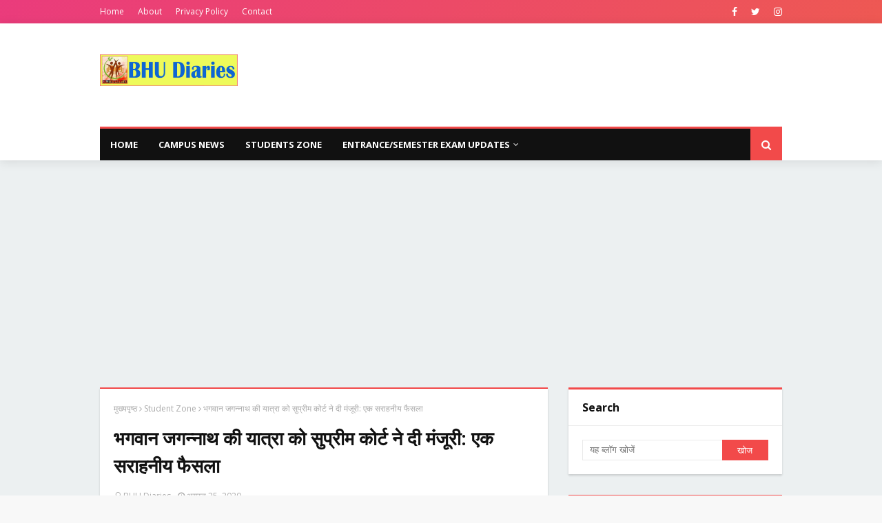

--- FILE ---
content_type: text/html; charset=utf-8
request_url: https://www.google.com/recaptcha/api2/aframe
body_size: 267
content:
<!DOCTYPE HTML><html><head><meta http-equiv="content-type" content="text/html; charset=UTF-8"></head><body><script nonce="0X0-bpOVxCZPys45ejgWtA">/** Anti-fraud and anti-abuse applications only. See google.com/recaptcha */ try{var clients={'sodar':'https://pagead2.googlesyndication.com/pagead/sodar?'};window.addEventListener("message",function(a){try{if(a.source===window.parent){var b=JSON.parse(a.data);var c=clients[b['id']];if(c){var d=document.createElement('img');d.src=c+b['params']+'&rc='+(localStorage.getItem("rc::a")?sessionStorage.getItem("rc::b"):"");window.document.body.appendChild(d);sessionStorage.setItem("rc::e",parseInt(sessionStorage.getItem("rc::e")||0)+1);localStorage.setItem("rc::h",'1769026032917');}}}catch(b){}});window.parent.postMessage("_grecaptcha_ready", "*");}catch(b){}</script></body></html>

--- FILE ---
content_type: text/javascript; charset=UTF-8
request_url: https://www.bhudiaries.com/feeds/posts/default?max-results=3&start-index=2&alt=json-in-script&callback=jQuery11240636731589823883_1769026028353&_=1769026028354
body_size: 7681
content:
// API callback
jQuery11240636731589823883_1769026028353({"version":"1.0","encoding":"UTF-8","feed":{"xmlns":"http://www.w3.org/2005/Atom","xmlns$openSearch":"http://a9.com/-/spec/opensearchrss/1.0/","xmlns$blogger":"http://schemas.google.com/blogger/2008","xmlns$georss":"http://www.georss.org/georss","xmlns$gd":"http://schemas.google.com/g/2005","xmlns$thr":"http://purl.org/syndication/thread/1.0","id":{"$t":"tag:blogger.com,1999:blog-871888897812376877"},"updated":{"$t":"2026-01-19T03:04:26.557+05:30"},"category":[{"term":"Campus News"},{"term":"Student Zone"},{"term":"Entrance Exam"},{"term":"Semester Exam"}],"title":{"type":"text","$t":"BHU Diaries"},"subtitle":{"type":"html","$t":"BHU छात्रों,शिक्षकों, हॉस्टलों, डेलिगेसी के पन्ने जहाँ होगी कुछ खट्टी-मीठी यादों के डायरी पन्ने, \nBHU news, BHU, BHU Diaries, banaras hindu university, wesite, latest news bhu, central university, \n"},"link":[{"rel":"http://schemas.google.com/g/2005#feed","type":"application/atom+xml","href":"https:\/\/www.bhudiaries.com\/feeds\/posts\/default"},{"rel":"self","type":"application/atom+xml","href":"https:\/\/www.blogger.com\/feeds\/871888897812376877\/posts\/default?alt=json-in-script\u0026start-index=2\u0026max-results=3"},{"rel":"alternate","type":"text/html","href":"https:\/\/www.bhudiaries.com\/"},{"rel":"hub","href":"http://pubsubhubbub.appspot.com/"},{"rel":"previous","type":"application/atom+xml","href":"https:\/\/www.blogger.com\/feeds\/871888897812376877\/posts\/default?alt=json-in-script\u0026start-index=1\u0026max-results=3"},{"rel":"next","type":"application/atom+xml","href":"https:\/\/www.blogger.com\/feeds\/871888897812376877\/posts\/default?alt=json-in-script\u0026start-index=5\u0026max-results=3"}],"author":[{"name":{"$t":"BHU Diaries"},"uri":{"$t":"http:\/\/www.blogger.com\/profile\/01294643670020232944"},"email":{"$t":"noreply@blogger.com"},"gd$image":{"rel":"http://schemas.google.com/g/2005#thumbnail","width":"16","height":"16","src":"https:\/\/img1.blogblog.com\/img\/b16-rounded.gif"}}],"generator":{"version":"7.00","uri":"http://www.blogger.com","$t":"Blogger"},"openSearch$totalResults":{"$t":"361"},"openSearch$startIndex":{"$t":"2"},"openSearch$itemsPerPage":{"$t":"3"},"entry":[{"id":{"$t":"tag:blogger.com,1999:blog-871888897812376877.post-740606398222540059"},"published":{"$t":"2026-01-11T22:13:00.008+05:30"},"updated":{"$t":"2026-01-11T22:19:20.152+05:30"},"category":[{"scheme":"http://www.blogger.com/atom/ns#","term":"Campus News"}],"title":{"type":"text","$t":"BHU में बवाल: 'वीबी जी-राम-जी' कानून के विरोध में NSUI का प्रदर्शन, राष्ट्रीय अध्यक्ष वरुण चौधरी सहित कई छात्र नेता गिरफ्तार"},"content":{"type":"html","$t":"\u003Cdiv\u003E\n\n    \u003Ch2\u003E\u003Cstrong\u003EBHU में बवाल: 'वीबी जी-राम-जी' कानून के विरोध में NSUI का प्रदर्शन, राष्ट्रीय अध्यक्ष वरुण चौधरी सहित कई छात्र नेता गिरफ्तार\u003C\/strong\u003E\u003C\/h2\u003E\u003Cdiv\u003E\u003Cstrong\u003E\u003Cdiv class=\"separator\" style=\"clear: both; text-align: center;\"\u003E\n  \u003Ca href=\"https:\/\/blogger.googleusercontent.com\/img\/a\/AVvXsEhlCNfN5ZNZAHFvmwFB2ZyJe60r6Q3v2d-iveHkH3uFxF9Q3qk1K7m2y9wX4F25NC5TvW7G2lTHmUFYgbX8svvnza95Zyz7GfYFevSoKIB5PiCZ8lWE9g2w6gfE0Wgyd34bc120tuS5UlfE-qT4DZ1V98rV0ULf4m2lxH8zCOcHBCE4vn73HyZcmblGmQm2\" style=\"margin-left: 1em; margin-right: 1em;\"\u003E\n    \u003Cimg alt=\"BHU NSUI Protest Varun Choudhary Arrest VB G-Ram-G MNREGA\" border=\"0\" src=\"https:\/\/blogger.googleusercontent.com\/img\/a\/AVvXsEhlCNfN5ZNZAHFvmwFB2ZyJe60r6Q3v2d-iveHkH3uFxF9Q3qk1K7m2y9wX4F25NC5TvW7G2lTHmUFYgbX8svvnza95Zyz7GfYFevSoKIB5PiCZ8lWE9g2w6gfE0Wgyd34bc120tuS5UlfE-qT4DZ1V98rV0ULf4m2lxH8zCOcHBCE4vn73HyZcmblGmQm2=s16000\" title=\"NSUI Protest at BHU Gate against VB G-Ram-G Act\" \/\u003E\n  \u003C\/a\u003E\n\u003C\/div\u003E\u003Cbr \/\u003E\u003C\/strong\u003E\u003C\/div\u003E\u003Cdiv\u003E\u003Cb\u003E\u003Cbr \/\u003E\u003C\/b\u003E\u003C\/div\u003E\n\n    \u003Cp\u003E\u003Cstrong\u003Eवाराणसी (11 जनवरी 2026):\u003C\/strong\u003E\u003C\/p\u003E\u003Cp\u003E\u003Cb\u003E\u003Cbr \/\u003E\u003C\/b\u003E\n    काशी हिन्दू विश्वविद्यालय (BHU) का मुख्य द्वार (Lanka Gate) आज रणक्षेत्र में तब्दील हो गया। केंद्र सरकार द्वारा मनरेगा (MGNREGA) का नाम बदलकर \u003Cstrong\u003E'वीबी जी-राम-जी' (VB G-Ram-G)\u003C\/strong\u003E करने और नए प्रावधानों को लागू करने के विरोध में \u003Cstrong\u003Eएनएसयूआई (NSUI)\u003C\/strong\u003E ने आज विशाल प्रदर्शन किया।\u003C\/p\u003E\n\n    \u003Cp\u003Eप्रस्तावित मार्च BHU गेट से प्रधानमंत्री के संसदीय कार्यालय (Ravindrapuri) तक जाना था, लेकिन पुलिस ने बल प्रयोग करते हुए मार्च को शुरू होने से पहले ही रोक दिया। इस दौरान पुलिस और छात्रों के बीच भारी धक्का-मुक्की हुई।\u003C\/p\u003E\n\n    \u003Chr \/\u003E\n\n    \u003Ch3\u003E\u003Cstrong\u003E🔥 क्या है पूरा मामला? (The Controversy)\u003C\/strong\u003E\u003C\/h3\u003E\n    \u003Cp\u003Eदरअसल, सरकार ने हाल ही में मनरेगा एक्ट में बदलाव करते हुए इसे \u003Cstrong\u003E'VB G-Ram-G Act 2025'\u003C\/strong\u003E (वीबी जी-राम-जी योजना) का नाम दिया है। छात्र संगठन इसका विरोध कर रहे हैं। उनका आरोप है कि:\u003C\/p\u003E\n    \u003Cul\u003E\n        \u003Cli\u003Eनया कानून महात्मा गांधी के नाम और सम्मान के खिलाफ है।\u003C\/li\u003E\n        \u003Cli\u003Eबजट में कटौती से ग्रामीण मजदूरों का रोजगार छिन जाएगा।\u003C\/li\u003E\n        \u003Cli\u003Eयह योजना को कमजोर करने और इसे दिल्ली से नियंत्रित करने की साजिश है।\u003C\/li\u003E\n    \u003C\/ul\u003E\n\n    \u003Chr \/\u003E\n\n    \u003Ch3\u003E\u003Cstrong\u003E👮‍♂️ पुलिस की कार्रवाई: घसीटते हुए ले गई पुलिस\u003C\/strong\u003E\u003C\/h3\u003E\n    \u003Cp\u003Eएनएसयूआई के \u003Cstrong\u003Eराष्ट्रीय अध्यक्ष वरुण चौधरी (Varun Choudhary)\u003C\/strong\u003E के नेतृत्व में सैकड़ों छात्र BHU गेट पर इकट्ठा हुए। जैसे ही छात्र पीएमओ कार्यालय की ओर बढ़ने लगे, भारी संख्या में तैनात पुलिस बल ने बैरिकेडिंग लगाकर उन्हें रोक लिया।\u003C\/p\u003E\n\n    \u003Cp\u003E\u003Cstrong\u003Eप्रमुख घटनाक्रम:\u003C\/strong\u003E\u003C\/p\u003E\n    \u003Cul\u003E\n        \u003Cli\u003Eछात्रों के जिद करने पर पुलिस ने लाठीचार्ज जैसा बल प्रयोग किया।\u003C\/li\u003E\n        \u003Cli\u003Eवरुण चौधरी और अन्य नेताओं को सड़क पर घसीटते हुए पुलिस वैन में बैठाया गया।\u003C\/li\u003E\n        \u003Cli\u003Eहिरासत में लिए गए छात्रों को शहर से दूर \u003Cstrong\u003Eबड़ागांव, लंका और रामनगर\u003C\/strong\u003E थानों में भेजा गया है।\u003C\/li\u003E\n    \u003C\/ul\u003E\n    \n    \u003Cdiv\u003E\n        \u003Cstrong\u003E⚠️ ताजा स्थिति:\u003C\/strong\u003E फिलहाल हिरासत में लिए गए छात्र नेताओं से संपर्क नहीं हो पा रहा है। इस कार्रवाई के बाद BHU कैंपस और आसपास के इलाकों में तनाव का माहौल है। प्रशासन ने सुरक्षा बढ़ा दी है।\n    \u003C\/div\u003E\n\n    \u003Chr \/\u003E\n\n    \u003Ch3\u003E\u003Cstrong\u003E🗣️ छात्रों का क्या कहना है?\u003C\/strong\u003E\u003C\/h3\u003E\n    \u003Cp\u003Eप्रदर्शनकारी छात्रों ने आरोप लगाया कि सरकार लोकतांत्रिक आवाज को दबा रही है। एक छात्र नेता ने कहा,\u003Cbr \/\u003E\n    \u003Cem\u003E\"हम शांतिपूर्ण मार्च निकालना चाहते थे, लेकिन पुलिस ने हमें अपराधी की तरह गिरफ्तार किया। 'वीबी जी-राम-जी' के नाम पर मनरेगा को खत्म करने की कोशिश हम सफल नहीं होने देंगे।\"\u003C\/em\u003E\u003C\/p\u003E\n\n    \u003Chr \/\u003E\n\n    \u003Cdiv\u003E\n        \u003Cp\u003E\u003Cbr \/\u003E\u003C\/p\u003E\n    \u003C\/div\u003E\n\n\u003C\/div\u003E\n"},"link":[{"rel":"replies","type":"application/atom+xml","href":"https:\/\/www.bhudiaries.com\/feeds\/740606398222540059\/comments\/default","title":"टिप्पणियाँ भेजें"},{"rel":"replies","type":"text/html","href":"https:\/\/www.bhudiaries.com\/2026\/01\/bhu-nsui-protest-mnrega-vb-g-ram-g-varun-choudhary-arrest.html#comment-form","title":"0 टिप्पणियाँ"},{"rel":"edit","type":"application/atom+xml","href":"https:\/\/www.blogger.com\/feeds\/871888897812376877\/posts\/default\/740606398222540059"},{"rel":"self","type":"application/atom+xml","href":"https:\/\/www.blogger.com\/feeds\/871888897812376877\/posts\/default\/740606398222540059"},{"rel":"alternate","type":"text/html","href":"https:\/\/www.bhudiaries.com\/2026\/01\/bhu-nsui-protest-mnrega-vb-g-ram-g-varun-choudhary-arrest.html","title":"BHU में बवाल: 'वीबी जी-राम-जी' कानून के विरोध में NSUI का प्रदर्शन, राष्ट्रीय अध्यक्ष वरुण चौधरी सहित कई छात्र नेता गिरफ्तार"}],"author":[{"name":{"$t":"BHU Diaries"},"uri":{"$t":"http:\/\/www.blogger.com\/profile\/01294643670020232944"},"email":{"$t":"noreply@blogger.com"},"gd$image":{"rel":"http://schemas.google.com/g/2005#thumbnail","width":"16","height":"16","src":"https:\/\/img1.blogblog.com\/img\/b16-rounded.gif"}}],"media$thumbnail":{"xmlns$media":"http://search.yahoo.com/mrss/","url":"https:\/\/blogger.googleusercontent.com\/img\/a\/AVvXsEhlCNfN5ZNZAHFvmwFB2ZyJe60r6Q3v2d-iveHkH3uFxF9Q3qk1K7m2y9wX4F25NC5TvW7G2lTHmUFYgbX8svvnza95Zyz7GfYFevSoKIB5PiCZ8lWE9g2w6gfE0Wgyd34bc120tuS5UlfE-qT4DZ1V98rV0ULf4m2lxH8zCOcHBCE4vn73HyZcmblGmQm2=s72-c","height":"72","width":"72"},"thr$total":{"$t":"0"},"georss$featurename":{"$t":"Ajagara, Varanasi, Uttar Pradesh 221005, India"},"georss$point":{"$t":"25.2685304 82.9904737"},"georss$box":{"$t":"-5.2874505165713614 47.834223699999995 55.82451131657136 118.1467237"}},{"id":{"$t":"tag:blogger.com,1999:blog-871888897812376877.post-7095454303243385140"},"published":{"$t":"2026-01-09T21:43:00.013+05:30"},"updated":{"$t":"2026-01-09T21:50:13.578+05:30"},"category":[{"scheme":"http://www.blogger.com/atom/ns#","term":"Campus News"}],"title":{"type":"text","$t":"BHU in Paris: काशी से पेरिस तक गूंजा महामना का नाम! प्रो. सुरेश नायर ने फ्रांस में बनाई 'सबसे बड़ी भारतीय पेंटिंग'"},"content":{"type":"html","$t":"\u003Cdiv\u003E\n\n    \u003Ch2\u003E\u003Cstrong\u003EBHU in Paris: काशी से पेरिस तक गूंजा महामना का नाम! प्रो. सुरेश नायर ने फ्रांस में बनाई 'सबसे बड़ी भारतीय पेंटिंग'\u003C\/strong\u003E\u003C\/h2\u003E\n\n    \u003Cp\u003E\u003C\/p\u003E\u003Cdiv class=\"separator\" style=\"clear: both; text-align: center;\"\u003E\n  \u003Ca href=\"https:\/\/blogger.googleusercontent.com\/img\/a\/AVvXsEhyTy5JsfDm8LUP886OLC0xZkExIa2jIEeWyRG53hw64NiZEMhNCQgLzqhohL_l4h3hUjelQIRba9P6lFS_K0oJjgBfMX9yisBlVEDR1luR2oQ_dfO2dEQFnZojfTx8jyKFZrnhqPUPJk3QPOz4LtgWAweN0J_foCQYuZf0rHIkW3Hq3AmTWkyLWOcXMNKN\" style=\"margin-left: 1em; margin-right: 1em;\"\u003E\n    \u003Cimg alt=\"BHU in Peris\" border=\"0\" src=\"https:\/\/blogger.googleusercontent.com\/img\/a\/AVvXsEhyTy5JsfDm8LUP886OLC0xZkExIa2jIEeWyRG53hw64NiZEMhNCQgLzqhohL_l4h3hUjelQIRba9P6lFS_K0oJjgBfMX9yisBlVEDR1luR2oQ_dfO2dEQFnZojfTx8jyKFZrnhqPUPJk3QPOz4LtgWAweN0J_foCQYuZf0rHIkW3Hq3AmTWkyLWOcXMNKN=s16000\" title=\"BHU Faculty’s Mural Project in Paris Brings Pride to the University\" \/\u003E\n  \u003C\/a\u003E\n\u003C\/div\u003E\u003Cbr \/\u003E\u003Cbr \/\u003E\n    काशी हिन्दू विश्वविद्यालय (BHU) की कीर्ति अब एफिल टॉवर के शहर 'पेरिस' तक पहुँच गई है। दृश्य कला संकाय (Faculty of Visual Arts) के प्रसिद्ध कलाकार और प्रोफेसर \u003Cstrong\u003Eसुरेश के. नायर (Prof. Suresh K. Nair)\u003C\/strong\u003E ने फ्रांस में एक ऐसा भित्ति चित्र (Mural) तैयार किया है, जिसे \u003Cstrong\u003E'पेरिस में स्थापित अब तक की सबसे बड़ी भारतीय पेंटिंग'\u003C\/strong\u003E माना जा रहा है।\u003Cp\u003E\u003C\/p\u003E\n\n    \u003Cp\u003Eयह पहल भारत और फ्रांस के बीच सांस्कृतिक संबंधों को मजबूत करने की दिशा में एक ऐतिहासिक कदम है। यह प्रोजेक्ट \u003Cstrong\u003Eभारतीय सांस्कृतिक संबंध परिषद (ICCR)\u003C\/strong\u003E, विदेश मंत्रालय, भारत सरकार द्वारा प्रायोजित था।\u003C\/p\u003E\n\n    \u003Chr \/\u003E\n\n    \u003Ch3\u003E\u003Cstrong\u003E\u0026nbsp;क्या है इस पेंटिंग में खास? (Masterpiece Details)\u003C\/strong\u003E\u003C\/h3\u003E\n    \u003Cp\u003Eप्रो. नायर ने यह म्यूरल (दीवार पर बनी पेंटिंग) पेरिस स्थित भारतीय दूतावास के \u003Cstrong\u003Eस्वामी विवेकानंद सांस्कृतिक केंद्र (SVCC)\u003C\/strong\u003E में बनाया है। इसकी भव्यता का अंदाजा आप इन आंकड़ों से लगा सकते हैं:\u003C\/p\u003E\n\n    \u003Cul\u003E\n        \u003Cli\u003E\u003Cstrong\u003E\u0026nbsp;विशाल आकार:\u003C\/strong\u003E यह पेंटिंग \u003Cstrong\u003E10.5 फीट ऊंची\u003C\/strong\u003E और \u003Cstrong\u003E33.8 फीट चौड़ी\u003C\/strong\u003E है। प्रो. नायर के अनुसार, यह पेरिस में अब तक की सबसे बड़ी भारतीय पेंटिंग है।\n        \u003C\/li\u003E\n        \u003Cli\u003E\u003Cstrong\u003E\u0026nbsp;गोल्डन टच:\u003C\/strong\u003E इसे पारंपरिक सजावटी शैली (Traditional Decorative Style) में बनाया गया है, जिसमें \u003Cstrong\u003Eसोने (Gold Accents)\u003C\/strong\u003E का उपयोग किया गया है जो इसे एक शाही और दिव्य लुक देता है।\n        \u003C\/li\u003E\n        \u003Cli\u003E\u003Cstrong\u003E\u0026nbsp;भारतीय संस्कृति का संगम:\u003C\/strong\u003E इस पेंटिंग में भारत की विविधता दिखती है। इसमें \u003Cstrong\u003Eकथकली, मणिपुरी नृत्य, कथक, थेय्यम, भरतनाट्यम\u003C\/strong\u003E और \u003Cstrong\u003Eछाया कठपुतली (Shadow Puppetry)\u003C\/strong\u003E जैसी कलाओं को उकेरा गया है।\u003C\/li\u003E\n    \u003C\/ul\u003E\u003Cdiv\u003E\u003Cdiv class=\"separator\" style=\"clear: both; text-align: center;\"\u003E\n  \u003Ca href=\"https:\/\/blogger.googleusercontent.com\/img\/a\/AVvXsEg_TZ9mmtKgq7sy_UgVKbYMSFODpx7LLprW2STeHkdQjgT-A8WJ-l0kIAg5TS9ZyZyrZOxMX5FeMed2sdLiISdREtWUeuYweVyURC_v5lMEaO5U9JFCihqvojqsHpl67YyDuQr71-pG1GFPTrtQPaDxD4sS4sAlzQvxhiPHXxhTTWNzQzrMWbe5vn_rYvhI\" style=\"margin-left: 1em; margin-right: 1em;\"\u003E\n    \u003Cimg alt=\"BHU Faculty’s Mural Project in Paris Brings Pride to the University\" border=\"0\" src=\"https:\/\/blogger.googleusercontent.com\/img\/a\/AVvXsEg_TZ9mmtKgq7sy_UgVKbYMSFODpx7LLprW2STeHkdQjgT-A8WJ-l0kIAg5TS9ZyZyrZOxMX5FeMed2sdLiISdREtWUeuYweVyURC_v5lMEaO5U9JFCihqvojqsHpl67YyDuQr71-pG1GFPTrtQPaDxD4sS4sAlzQvxhiPHXxhTTWNzQzrMWbe5vn_rYvhI=s16000\" title=\"BHU Faculty’s Mural Project in Paris Brings Pride to the University\" \/\u003E\n  \u003C\/a\u003E\n\u003C\/div\u003E\u003Cbr \/\u003E\u003C\/div\u003E\n\n    \u003Chr \/\u003E\n\n    \u003Ch3\u003E\u003Cstrong\u003E\u0026nbsp;10 दिन की मेहनत और अंतर्राष्ट्रीय सराहना\u003C\/strong\u003E\u003C\/h3\u003E\n    \u003Cp\u003Eइस विशाल कलाकृति को पूरा करने में प्रो. नायर को \u003Cstrong\u003E10 दिन\u003C\/strong\u003E का समय लगा। उनकी इस मेहनत की सराहना खुद फ्रांस में भारत के राजदूत \u003Cstrong\u003Eमहामहिम संजीव सिंगला\u003C\/strong\u003E और ICCR की महानिदेशक \u003Cstrong\u003Eसुश्री के. नंदिनी सिंगला\u003C\/strong\u003E ने की है।\u003C\/p\u003E\n    \n    \u003Cp\u003Eवहाँ मौजूद कला प्रेमियों और अधिकारियों ने इसे भारत की 'सॉफ्ट पावर' का बेहतरीन उदाहरण बताया।\u003C\/p\u003E\n\n    \u003Cdiv\u003E\n        \u003Cstrong\u003E गर्व का क्षण:\u003C\/strong\u003E महामना पंडित मदन मोहन मालवीय जी ने जिस बगिया को सींचा था, आज उसके फूल (प्रोफेसर) पूरी दुनिया में अपनी खुशबू बिखेर रहे हैं। बीएचयू परिवार के लिए यह अत्यंत गर्व का विषय है।\n    \u003C\/div\u003E\n\n    \u003Chr \/\u003E\n\n    \u003Cdiv\u003E\n        \u003Cp\u003E\u003Cbr \/\u003E\n        कला की कोई भाषा नहीं होती, वह दिलों को जोड़ती है। प्रो. सुरेश के. नायर ने अपनी कूची (Brush) से भारत और फ्रांस की दोस्ती में एक नया रंग भर दिया है।\u003C\/p\u003E\n        \u003Cp\u003Eहर हर महादेव! 🙏\u003C\/p\u003E\u003Cp\u003E\u003Cbr \/\u003E\u003C\/p\u003E\u003Cp\u003E\u003Cbr \/\u003E\u003C\/p\u003E\n    \u003C\/div\u003E\n\n\u003C\/div\u003E\n"},"link":[{"rel":"replies","type":"application/atom+xml","href":"https:\/\/www.bhudiaries.com\/feeds\/7095454303243385140\/comments\/default","title":"टिप्पणियाँ भेजें"},{"rel":"replies","type":"text/html","href":"https:\/\/www.bhudiaries.com\/2026\/01\/bhu-in-paris.html#comment-form","title":"0 टिप्पणियाँ"},{"rel":"edit","type":"application/atom+xml","href":"https:\/\/www.blogger.com\/feeds\/871888897812376877\/posts\/default\/7095454303243385140"},{"rel":"self","type":"application/atom+xml","href":"https:\/\/www.blogger.com\/feeds\/871888897812376877\/posts\/default\/7095454303243385140"},{"rel":"alternate","type":"text/html","href":"https:\/\/www.bhudiaries.com\/2026\/01\/bhu-in-paris.html","title":"BHU in Paris: काशी से पेरिस तक गूंजा महामना का नाम! प्रो. सुरेश नायर ने फ्रांस में बनाई 'सबसे बड़ी भारतीय पेंटिंग'"}],"author":[{"name":{"$t":"BHU Diaries"},"uri":{"$t":"http:\/\/www.blogger.com\/profile\/01294643670020232944"},"email":{"$t":"noreply@blogger.com"},"gd$image":{"rel":"http://schemas.google.com/g/2005#thumbnail","width":"16","height":"16","src":"https:\/\/img1.blogblog.com\/img\/b16-rounded.gif"}}],"media$thumbnail":{"xmlns$media":"http://search.yahoo.com/mrss/","url":"https:\/\/blogger.googleusercontent.com\/img\/a\/AVvXsEhyTy5JsfDm8LUP886OLC0xZkExIa2jIEeWyRG53hw64NiZEMhNCQgLzqhohL_l4h3hUjelQIRba9P6lFS_K0oJjgBfMX9yisBlVEDR1luR2oQ_dfO2dEQFnZojfTx8jyKFZrnhqPUPJk3QPOz4LtgWAweN0J_foCQYuZf0rHIkW3Hq3AmTWkyLWOcXMNKN=s72-c","height":"72","width":"72"},"thr$total":{"$t":"0"},"georss$featurename":{"$t":"Ajagara, Varanasi, Uttar Pradesh 221005, India"},"georss$point":{"$t":"25.2685304 82.9904737"},"georss$box":{"$t":"-3.041703436178846 47.834223699999995 53.578764236178841 118.1467237"}},{"id":{"$t":"tag:blogger.com,1999:blog-871888897812376877.post-553576744904127663"},"published":{"$t":"2026-01-08T17:45:00.003+05:30"},"updated":{"$t":"2026-01-10T11:58:35.446+05:30"},"category":[{"scheme":"http://www.blogger.com/atom/ns#","term":"Campus News"}],"title":{"type":"text","$t":"BHU Yoga Admission 2026: मालवीय भवन में 'योग सर्टिफिकेट कोर्स' के लिए आवेदन शुरू | बाहरी लोग भी कर सकेंगे अप्लाई"},"content":{"type":"html","$t":"\u003Cdiv\u003E\n\n    \u003Ch2\u003E\u003Cstrong\u003EBHU Yoga Admission 2026: मालवीय भवन में 'योग सर्टिफिकेट कोर्स' के लिए आवेदन शुरू | बाहरी लोग भी कर सकेंगे अप्लाई\u003C\/strong\u003E\u003C\/h2\u003E\n\n    \u003Cdiv\u003E\u003Ca href=\"https:\/\/blogger.googleusercontent.com\/img\/b\/R29vZ2xl\/AVvXsEggWqTD0AfAeVBMG9r5JeazOxuJ1TO2jGFpBBLcoGsGakrUltyJJi7XToLNbB4eG-akyn8Hcb4UhpuKYGPlnz9mMqqROHrACEKFLVnQTOZkalx1Rijo75AMQMIfLYm8WZuuwAh-Kg7BSeJwEginTBRNLeVddEp9y9PMnQJOqUvzX9bxqc12vVFIIi6ErSM7\/s1536\/1001411867.png\"\u003E\u003Cimg alt=\"BHU YOGA COURSE ADMISSION OPEN\" border=\"0\" src=\"https:\/\/blogger.googleusercontent.com\/img\/b\/R29vZ2xl\/AVvXsEggWqTD0AfAeVBMG9r5JeazOxuJ1TO2jGFpBBLcoGsGakrUltyJJi7XToLNbB4eG-akyn8Hcb4UhpuKYGPlnz9mMqqROHrACEKFLVnQTOZkalx1Rijo75AMQMIfLYm8WZuuwAh-Kg7BSeJwEginTBRNLeVddEp9y9PMnQJOqUvzX9bxqc12vVFIIi6ErSM7\/s16000\/1001411867.png\" title=\"BHU YOGA COURSE ADMISSION OPEN\"\u003E\u003C\/a\u003E\u003C\/div\u003E\u003Cbr\u003E\u003Cp\u003E\u003Cbr\u003E\n    काशी हिन्दू विश्वविद्यालय (BHU) के \u003Cstrong\u003Eयोग साधना केन्द्र, मालवीय भवन\u003C\/strong\u003E ने योग प्रेमियों के लिए खुशखबरी दी है। सत्र \u003Cstrong\u003E2025-26\u003C\/strong\u003E के लिए \u003Cstrong\u003E'चातुर्मासिक अंशकालीन योग सर्टिफिकेट कोर्स'\u003C\/strong\u003E (4-Month Part-time Yoga Certificate Course) का दूसरा बैच शुरू होने जा रहा है।\u003C\/p\u003E\n\n    \u003Cp\u003Eइसके लिए आधिकारिक अधिसूचना (Notification) जारी कर दी गई है। सबसे खास बात यह है कि इसमें BHU परिवार के साथ-साथ \u003Cstrong\u003Eबाहरी लोगों (General Public)\u003C\/strong\u003E को भी मौका दिया जाएगा (सीट उपलब्ध होने पर)।\u003C\/p\u003E\n\n    \u003Chr\u003E\n\n    \u003Ch3\u003E\u003Cstrong\u003E📅 महत्वपूर्ण तिथियां (Important Dates)\u003C\/strong\u003E\u003C\/h3\u003E\n    \u003Ctable border=\"1\" cellpadding=\"10\" cellspacing=\"0\"\u003E\n        \u003Ctbody\u003E\n            \u003Ctr\u003E\n                \u003Ctd\u003Eइवेंट (Event)\u003C\/td\u003E\n                \u003Ctd\u003Eतारीख (Date)\u003C\/td\u003E\n            \u003C\/tr\u003E\n            \u003Ctr\u003E\n                \u003Ctd\u003E\u003Cstrong\u003Eफॉर्म मिलने की शुरुआत\u003C\/strong\u003E\u003C\/td\u003E\n                \u003Ctd\u003E12 जनवरी 2026\u003C\/td\u003E\n            \u003C\/tr\u003E\n            \u003Ctr\u003E\n                \u003Ctd\u003E\u003Cstrong\u003Eफॉर्म जमा करने की अंतिम तिथि\u003C\/strong\u003E\u003C\/td\u003E\n                \u003Ctd\u003E27 जनवरी 2026\u003C\/td\u003E\n            \u003C\/tr\u003E\n            \u003Ctr\u003E\n                \u003Ctd\u003E\u003Cstrong\u003Eप्रवेश सूची (List) जारी होने की तिथि\u003C\/strong\u003E\u003C\/td\u003E\n                \u003Ctd\u003E16 फरवरी 2026 (संभावित)\u003C\/td\u003E\n            \u003C\/tr\u003E\n            \u003Ctr\u003E\n                \u003Ctd\u003E\u003Cstrong\u003Eकोर्स शुरू होने का समय\u003C\/strong\u003E\u003C\/td\u003E\n                \u003Ctd\u003Eफरवरी 2026 का चौथा सप्ताह\u003C\/td\u003E\n            \u003C\/tr\u003E\n        \u003C\/tbody\u003E\n    \u003C\/table\u003E\n\n    \u003Chr\u003E\n\n    \u003Ch3\u003E\u003Cstrong\u003E📋 योग्यता और पात्रता (Eligibility)\u003C\/strong\u003E\u003C\/h3\u003E\n    \u003Cp\u003Eइस कोर्स में प्रवेश के लिए निम्नलिखित योग्यता होनी चाहिए:\u003C\/p\u003E\n    \u003Cul\u003E\n        \u003Cli\u003E\u003Cstrong\u003Eशैक्षणिक योग्यता:\u003C\/strong\u003E आवेदक का कम से कम \u003Cstrong\u003E12वीं कक्षा उत्तीर्ण (Class 12th Pass)\u003C\/strong\u003E होना अनिवार्य है।\u003C\/li\u003E\n        \u003Cli\u003E\u003Cstrong\u003Eकौन आवेदन कर सकता है:\u003C\/strong\u003E BHU के छात्र-छात्राएं, कर्मचारी, अध्यापक और उनके परिवार के सदस्य।\u003C\/li\u003E\n        \u003Cli\u003E\u003Cstrong\u003Eनोट:\u003C\/strong\u003E स्थान (Seats) उपलब्ध होने पर \u003Cstrong\u003Eविश्वविद्यालय के बाहरी अभ्यर्थियों\u003C\/strong\u003E के आवेदन पर भी विचार किया जाएगा।\u003C\/li\u003E\n    \u003C\/ul\u003E\n\n    \u003Chr\u003E\n\n    \u003Ch3\u003E\u003Cdiv\u003E\u003Ca href=\"https:\/\/blogger.googleusercontent.com\/img\/b\/R29vZ2xl\/AVvXsEiXsz8La3DBKFyPXV9lNAA6IgHeD3cZ4p0p-KTrz3QS1udS09tAcsboTAdFgtQcEu-IxGhWucZxjQHN2hRqS6nRFYG9u1pV7zcPSl20o98w1TaqajpKkaUQhXQnKf-aLO9lpgxAPtGQoDisesAXYmuk_2hAHldyLzzuZ62nvtuD4vnnig6FIXBjVaZlL6GE\/s1440\/1001411724.jpg\"\u003E\u003Cimg alt=\"BHU Malviya Bhavan yoga admission notification\" border=\"0\" src=\"https:\/\/blogger.googleusercontent.com\/img\/b\/R29vZ2xl\/AVvXsEiXsz8La3DBKFyPXV9lNAA6IgHeD3cZ4p0p-KTrz3QS1udS09tAcsboTAdFgtQcEu-IxGhWucZxjQHN2hRqS6nRFYG9u1pV7zcPSl20o98w1TaqajpKkaUQhXQnKf-aLO9lpgxAPtGQoDisesAXYmuk_2hAHldyLzzuZ62nvtuD4vnnig6FIXBjVaZlL6GE\/s16000\/1001411724.jpg\" title=\"BHU yoga certificate course\"\u003E\u003C\/a\u003E\u003C\/div\u003E\u003Cbr\u003E\u003Cstrong\u003E\u003Cbr\u003E\u003C\/strong\u003E\u003C\/h3\u003E\u003Ch3\u003E\u003Cstrong\u003E📝 आवेदन प्रक्रिया (Application Process) - स्टेप बाय स्टेप\u003C\/strong\u003E\u003C\/h3\u003E\n    \u003Cp\u003Eआवेदन पूरी तरह से ऑफलाइन है। इन स्टेप्स को फॉलो करें:\u003C\/p\u003E\n    \n    \u003Col\u003E\n        \u003Cli\u003E\n            \u003Cstrong\u003Eफॉर्म यहाँ से खरीदें:\u003C\/strong\u003E आवेदन फॉर्म \u003Cstrong\u003E'लक्ष्मण दास अतिथि गृह' (Laxman Das Guest House)\u003C\/strong\u003E के सामने स्थित \u003Cstrong\u003E'प्रकाशन-विक्रय पटल' (Sales Counter)\u003C\/strong\u003E से प्राप्त करें।\n            \u003Cbr\u003E\u003Cspan\u003E(फॉर्म का मूल्य: \u003Cstrong\u003E₹50\u003C\/strong\u003E)\u003C\/span\u003E\n        \u003C\/li\u003E\n        \n        \u003Cli\u003E\n            \u003Cstrong\u003Eफॉर्म भरें:\u003C\/strong\u003E फॉर्म में अपनी सही जानकारी भरें और उस पर अपना \u003Cstrong\u003Eप्रमाणित (Self-attested) फोटो\u003C\/strong\u003E चिपकाएं।\n        \u003C\/li\u003E\n        \n        \u003Cli\u003E\n            \u003Cstrong\u003Eदस्तावेज लगाएं:\u003C\/strong\u003E फॉर्म के साथ \u003Cstrong\u003Eकक्षा 10 और 12 की मार्कशीट\u003C\/strong\u003E की फोटोकॉपी और अन्य जरूरी सर्टिफिकेट्स (यदि हों) संलग्न करें।\n        \u003C\/li\u003E\n        \n        \u003Cli\u003E\n            \u003Cstrong\u003Eजमा करें:\u003C\/strong\u003E पूर्ण रूप से भरे हुए फॉर्म को \u003Cstrong\u003Eमालवीय भवन स्थित 'योग साधना केन्द्र'\u003C\/strong\u003E के कार्यालय में \u003Cstrong\u003E27.01.2026\u003C\/strong\u003E तक जमा कर दें।\n        \u003C\/li\u003E\n    \u003C\/ol\u003E\n\n    \u003Cdiv\u003E\n        \u003Cstrong\u003E📢 चयन प्रक्रिया:\u003C\/strong\u003E प्रवेश समिति द्वारा निर्धारित मानदंडों के आधार पर अभ्यर्थियों का चयन किया जाएगा। चयनित अभ्यर्थियों की सूची 16 फरवरी 2026 को मालवीय भवन के नोटिस बोर्ड पर जारी होने की संभावना है।\n    \u003C\/div\u003E\n\n    \u003Chr\u003E\n\n    \u003Cdiv\u003E\n        \u003Cp\u003E\u003Cbr\u003E\n        अगर आप BHU के शांत वातावरण में योग सीखना चाहते हैं और सर्टिफिकेट पाना चाहते हैं, तो यह मौका हाथ से न जाने दें। 27 जनवरी से पहले अपना फॉर्म जरूर जमा कर दें।\u003C\/p\u003E\n        \u003Cp\u003Eहर हर महादेव! 🙏\u003C\/p\u003E\n    \u003C\/div\u003E\n\n\u003C\/div\u003E\n"},"link":[{"rel":"replies","type":"application/atom+xml","href":"https:\/\/www.bhudiaries.com\/feeds\/553576744904127663\/comments\/default","title":"टिप्पणियाँ भेजें"},{"rel":"replies","type":"text/html","href":"https:\/\/www.bhudiaries.com\/2026\/01\/bhu-yoga-certificate-course-admission-2026-notification.html#comment-form","title":"0 टिप्पणियाँ"},{"rel":"edit","type":"application/atom+xml","href":"https:\/\/www.blogger.com\/feeds\/871888897812376877\/posts\/default\/553576744904127663"},{"rel":"self","type":"application/atom+xml","href":"https:\/\/www.blogger.com\/feeds\/871888897812376877\/posts\/default\/553576744904127663"},{"rel":"alternate","type":"text/html","href":"https:\/\/www.bhudiaries.com\/2026\/01\/bhu-yoga-certificate-course-admission-2026-notification.html","title":"BHU Yoga Admission 2026: मालवीय भवन में 'योग सर्टिफिकेट कोर्स' के लिए आवेदन शुरू | बाहरी लोग भी कर सकेंगे अप्लाई"}],"author":[{"name":{"$t":"BHU Diaries"},"uri":{"$t":"http:\/\/www.blogger.com\/profile\/01294643670020232944"},"email":{"$t":"noreply@blogger.com"},"gd$image":{"rel":"http://schemas.google.com/g/2005#thumbnail","width":"16","height":"16","src":"https:\/\/img1.blogblog.com\/img\/b16-rounded.gif"}}],"media$thumbnail":{"xmlns$media":"http://search.yahoo.com/mrss/","url":"https:\/\/blogger.googleusercontent.com\/img\/b\/R29vZ2xl\/AVvXsEggWqTD0AfAeVBMG9r5JeazOxuJ1TO2jGFpBBLcoGsGakrUltyJJi7XToLNbB4eG-akyn8Hcb4UhpuKYGPlnz9mMqqROHrACEKFLVnQTOZkalx1Rijo75AMQMIfLYm8WZuuwAh-Kg7BSeJwEginTBRNLeVddEp9y9PMnQJOqUvzX9bxqc12vVFIIi6ErSM7\/s72-c\/1001411867.png","height":"72","width":"72"},"thr$total":{"$t":"0"}}]}});

--- FILE ---
content_type: text/javascript; charset=UTF-8
request_url: https://www.bhudiaries.com/feeds/posts/default/-/Student%20Zone?alt=json-in-script&max-results=3&callback=jQuery11240636731589823883_1769026028355&_=1769026028356
body_size: 6047
content:
// API callback
jQuery11240636731589823883_1769026028355({"version":"1.0","encoding":"UTF-8","feed":{"xmlns":"http://www.w3.org/2005/Atom","xmlns$openSearch":"http://a9.com/-/spec/opensearchrss/1.0/","xmlns$blogger":"http://schemas.google.com/blogger/2008","xmlns$georss":"http://www.georss.org/georss","xmlns$gd":"http://schemas.google.com/g/2005","xmlns$thr":"http://purl.org/syndication/thread/1.0","id":{"$t":"tag:blogger.com,1999:blog-871888897812376877"},"updated":{"$t":"2026-01-19T03:04:26.557+05:30"},"category":[{"term":"Campus News"},{"term":"Student Zone"},{"term":"Entrance Exam"},{"term":"Semester Exam"}],"title":{"type":"text","$t":"BHU Diaries"},"subtitle":{"type":"html","$t":"BHU छात्रों,शिक्षकों, हॉस्टलों, डेलिगेसी के पन्ने जहाँ होगी कुछ खट्टी-मीठी यादों के डायरी पन्ने, \nBHU news, BHU, BHU Diaries, banaras hindu university, wesite, latest news bhu, central university, \n"},"link":[{"rel":"http://schemas.google.com/g/2005#feed","type":"application/atom+xml","href":"https:\/\/www.bhudiaries.com\/feeds\/posts\/default"},{"rel":"self","type":"application/atom+xml","href":"https:\/\/www.blogger.com\/feeds\/871888897812376877\/posts\/default\/-\/Student+Zone?alt=json-in-script\u0026max-results=3"},{"rel":"alternate","type":"text/html","href":"https:\/\/www.bhudiaries.com\/search\/label\/Student%20Zone"},{"rel":"hub","href":"http://pubsubhubbub.appspot.com/"},{"rel":"next","type":"application/atom+xml","href":"https:\/\/www.blogger.com\/feeds\/871888897812376877\/posts\/default\/-\/Student+Zone\/-\/Student+Zone?alt=json-in-script\u0026start-index=4\u0026max-results=3"}],"author":[{"name":{"$t":"BHU Diaries"},"uri":{"$t":"http:\/\/www.blogger.com\/profile\/01294643670020232944"},"email":{"$t":"noreply@blogger.com"},"gd$image":{"rel":"http://schemas.google.com/g/2005#thumbnail","width":"16","height":"16","src":"https:\/\/img1.blogblog.com\/img\/b16-rounded.gif"}}],"generator":{"version":"7.00","uri":"http://www.blogger.com","$t":"Blogger"},"openSearch$totalResults":{"$t":"45"},"openSearch$startIndex":{"$t":"1"},"openSearch$itemsPerPage":{"$t":"3"},"entry":[{"id":{"$t":"tag:blogger.com,1999:blog-871888897812376877.post-6889305732452647665"},"published":{"$t":"2025-01-24T15:58:00.011+05:30"},"updated":{"$t":"2025-01-24T16:02:33.458+05:30"},"category":[{"scheme":"http://www.blogger.com/atom/ns#","term":"Student Zone"}],"title":{"type":"text","$t":"बीएचयू के दृश्य कला संकाय में पढ़ रहे विवेक मौर्या अपनी प्रतिभा से सबको चकित कर रहे हैं"},"content":{"type":"html","$t":"\u003Cdiv class=\"separator\" style=\"clear: both; text-align: center;\"\u003E\n  \u003Ca href=\"https:\/\/blogger.googleusercontent.com\/img\/a\/AVvXsEjkTqn-0rX7FgJXibxc8f2WXTvuBjwbENU5VbasdeFs-o5Hma4qTvEP4d6-_eHwMrodTiL7_j3MIGevP7VaVjeowK9okE6H6EdnVqWx_TCWGXdZHg5A0jIMFdpPDqVPjVoicvnL18pDzEnWGc6qjxrq7FLlOaiYkljDdXc9-SPVMPH2okV5Aom2FAxXSt-C\" style=\"margin-left: 1em; margin-right: 1em;\"\u003E\n    \u003Cimg alt=\"BHU Fine Arts Student Vivek Maurya Leaves Everyone Awestruck with His Exceptional Talent\" border=\"0\" src=\"https:\/\/blogger.googleusercontent.com\/img\/a\/AVvXsEjkTqn-0rX7FgJXibxc8f2WXTvuBjwbENU5VbasdeFs-o5Hma4qTvEP4d6-_eHwMrodTiL7_j3MIGevP7VaVjeowK9okE6H6EdnVqWx_TCWGXdZHg5A0jIMFdpPDqVPjVoicvnL18pDzEnWGc6qjxrq7FLlOaiYkljDdXc9-SPVMPH2okV5Aom2FAxXSt-C=s16000\" title=\"BHU Fine Arts Student Vivek Maurya Leaves Everyone Awestruck with His Exceptional Talent\" \/\u003E\n  \u003C\/a\u003E\n\u003C\/div\u003E\u003Cdiv\u003E\u003Cbr \/\u003E\u003C\/div\u003E\u003Cdiv\u003E\u003Cdiv\u003Eबनारस हिंदू विश्वविद्यालय की धरती हमेशा से प्रतिभाओं का घर रही है। आज हम आपको ऐसे ही एक प्रतिभाशाली छात्र से मिलवा रहे हैं, जिनकी प्रतिभा देखकर आप भी दंग रह जाएंगे। दृश्य कला संकाय के मुर्तिकला विभाग में पढ़ रहे विवेक मौर्या, जो अभी द्वितीय वर्ष में हैं, मानव भंगिमा पर काम करने में विशेष रुचि रखते हैं।\u003C\/div\u003E\u003Cdiv\u003E\u003Cbr \/\u003E\u003C\/div\u003E\u003Cdiv\u003E\u003Cdiv class=\"separator\" style=\"clear: both; text-align: center;\"\u003E\n  \u003Ca href=\"https:\/\/blogger.googleusercontent.com\/img\/a\/AVvXsEiyyIeOxXZ9gIpc4eiVd71fks6wbuaAVMIbh9pOktaXLuRueQfu2GWHa2uoBX7gHipwIG8JDdwRZ07V_PdJ-Ja9LdIQkllFgJp4tcvbR_Dnc85Fjwo41ohwS5qJ4Sj-TzYWT8wExvldiS4jFlT7wZ9Szg3LAEsbch7yTodoOkBluvJ-17LvAHziWHjDbWky\" style=\"margin-left: 1em; margin-right: 1em;\"\u003E\n    \u003Cimg alt=\"BHU Fine Arts Student Vivek Maurya Leaves Everyone Awestruck with His Exceptional Talent\" border=\"0\" src=\"https:\/\/blogger.googleusercontent.com\/img\/a\/AVvXsEiyyIeOxXZ9gIpc4eiVd71fks6wbuaAVMIbh9pOktaXLuRueQfu2GWHa2uoBX7gHipwIG8JDdwRZ07V_PdJ-Ja9LdIQkllFgJp4tcvbR_Dnc85Fjwo41ohwS5qJ4Sj-TzYWT8wExvldiS4jFlT7wZ9Szg3LAEsbch7yTodoOkBluvJ-17LvAHziWHjDbWky=s16000\" title=\"BHU Fine Arts Student Vivek Maurya Leaves Everyone Awestruck with His Exceptional Talent\" \/\u003E\n  \u003C\/a\u003E\n\u003C\/div\u003E\u003Cbr \/\u003E\u003C\/div\u003E\u003Cdiv\u003Eग्रामीण परिवेश से आने वाले विवेक के लिए बीएचयू उनके सपनों का मंदिर है। महामना की इस बगिया में विवेक जैसे कई प्रतिभाशाली छात्र हैं जो आगे चलकर अपने गांव और क्षेत्र का नाम रोशन करेंगे। विवेक की प्रतिभा को देखकर लगता है कि वह भी इन प्रतिभाशाली छात्रों में से एक हैं।\u003C\/div\u003E\u003Cdiv\u003E\u003Cbr \/\u003E\u003C\/div\u003E\u003Cdiv\u003Eविवेक की कलाकृतियों में मानवता की गहराई झलकती है। उनकी मूर्तियां न सिर्फ खूबसूरत हैं बल्कि भावनाओं से भी भरपूर हैं। विवेक की कलाकृतियां हमें जीवन के विभिन्न पहलुओं को एक नए नजरिए से देखने पर मजबूर करती हैं।\u003C\/div\u003E\u003Cdiv\u003E\u003Cbr \/\u003E\u003C\/div\u003E\u003Cdiv\u003Eआप सभी से अपील है कि आप ऐसे प्रतिभाशाली छात्रों का समर्थन करें और आगे बढ़ने में उनका हौसलाअफजाई करें।\u003C\/div\u003E\u003C\/div\u003E\u003Cdiv\u003E\u003Cbr \/\u003E\u003C\/div\u003E\u003Cdiv\u003E\u003Cdiv class=\"separator\" style=\"clear: both; text-align: center;\"\u003E\n  \u003Ca href=\"https:\/\/blogger.googleusercontent.com\/img\/a\/AVvXsEgcH3LAYoQQ6p8S10wU7W4BPSYTLEu9Tv0xHJJYTQZM_8Xa_W6WONYHaoMMo1_UXffQE0EnFM0RCqLuUD8swpJKxxNAYHGhSIUEDd2xuzklzEXnNLMf-8naexZ301ARm-vh_hqRKFwBkDoKKDd9cJf1BCa-4X1eDHwYU770AjlJ7MFGadwF_BXzXLZndxk6\" style=\"margin-left: 1em; margin-right: 1em;\"\u003E\n    \u003Cimg alt=\"BHU Fine Arts Student Vivek Maurya Leaves Everyone Awestruck with His Exceptional Talent\" border=\"0\" src=\"https:\/\/blogger.googleusercontent.com\/img\/a\/AVvXsEgcH3LAYoQQ6p8S10wU7W4BPSYTLEu9Tv0xHJJYTQZM_8Xa_W6WONYHaoMMo1_UXffQE0EnFM0RCqLuUD8swpJKxxNAYHGhSIUEDd2xuzklzEXnNLMf-8naexZ301ARm-vh_hqRKFwBkDoKKDd9cJf1BCa-4X1eDHwYU770AjlJ7MFGadwF_BXzXLZndxk6=s16000\" title=\"BHU Fine Arts Student Vivek Maurya Leaves Everyone Awestruck with His Exceptional Talent\" \/\u003E\n  \u003C\/a\u003E\n\u003C\/div\u003E\u003Cbr \/\u003E\u003C\/div\u003E"},"link":[{"rel":"replies","type":"application/atom+xml","href":"https:\/\/www.bhudiaries.com\/feeds\/6889305732452647665\/comments\/default","title":"टिप्पणियाँ भेजें"},{"rel":"replies","type":"text/html","href":"https:\/\/www.bhudiaries.com\/2025\/01\/BHU-Fine-Arts-Student-Vivek-Maurya.html#comment-form","title":"0 टिप्पणियाँ"},{"rel":"edit","type":"application/atom+xml","href":"https:\/\/www.blogger.com\/feeds\/871888897812376877\/posts\/default\/6889305732452647665"},{"rel":"self","type":"application/atom+xml","href":"https:\/\/www.blogger.com\/feeds\/871888897812376877\/posts\/default\/6889305732452647665"},{"rel":"alternate","type":"text/html","href":"https:\/\/www.bhudiaries.com\/2025\/01\/BHU-Fine-Arts-Student-Vivek-Maurya.html","title":"बीएचयू के दृश्य कला संकाय में पढ़ रहे विवेक मौर्या अपनी प्रतिभा से सबको चकित कर रहे हैं"}],"author":[{"name":{"$t":"BHU Diaries"},"uri":{"$t":"http:\/\/www.blogger.com\/profile\/01294643670020232944"},"email":{"$t":"noreply@blogger.com"},"gd$image":{"rel":"http://schemas.google.com/g/2005#thumbnail","width":"16","height":"16","src":"https:\/\/img1.blogblog.com\/img\/b16-rounded.gif"}}],"media$thumbnail":{"xmlns$media":"http://search.yahoo.com/mrss/","url":"https:\/\/blogger.googleusercontent.com\/img\/a\/AVvXsEjkTqn-0rX7FgJXibxc8f2WXTvuBjwbENU5VbasdeFs-o5Hma4qTvEP4d6-_eHwMrodTiL7_j3MIGevP7VaVjeowK9okE6H6EdnVqWx_TCWGXdZHg5A0jIMFdpPDqVPjVoicvnL18pDzEnWGc6qjxrq7FLlOaiYkljDdXc9-SPVMPH2okV5Aom2FAxXSt-C=s72-c","height":"72","width":"72"},"thr$total":{"$t":"0"},"georss$featurename":{"$t":"Ajagara, Varanasi, Uttar Pradesh 221005, India"},"georss$point":{"$t":"25.2685304 82.9904737"},"georss$box":{"$t":"-3.041703436178846 47.834223699999995 53.578764236178841 118.1467237"}},{"id":{"$t":"tag:blogger.com,1999:blog-871888897812376877.post-4859308086656104989"},"published":{"$t":"2024-08-02T11:26:00.027+05:30"},"updated":{"$t":"2024-08-02T11:46:47.866+05:30"},"category":[{"scheme":"http://www.blogger.com/atom/ns#","term":"Campus News"},{"scheme":"http://www.blogger.com/atom/ns#","term":"Student Zone"}],"title":{"type":"text","$t":"BHU में है वाराणसी का अनोखा रसेश्वर महादेव मंदिर: जहां दवाओं का होता है भोग"},"content":{"type":"html","$t":"\u003Cdiv class=\"separator\" style=\"clear: both; text-align: center;\"\u003E\u003Ca href=\"https:\/\/blogger.googleusercontent.com\/img\/b\/R29vZ2xl\/AVvXsEiaxRVP-jHF4-3vpJUuKkZgnZTa4qg6g87rV9HM3GqrW9FMMzg6M7RNldmJOWnPNKBAUVB4NmB7PGILISsXyxj5g-5j3RA5pIkBaY4lTtEnNAM-xSPqZ41crjW53AU7FuengeccRDLLRrPJDOamFM4Oh06yVz2N3K-61yFz2PoUAjSCJ3OMwkNtH6Zt96kV\/s4096\/20240727_123218.jpg\" imageanchor=\"1\" style=\"margin-left: 1em; margin-right: 1em;\"\u003E\u003Cimg alt=\"Mahadev Mandir rasheshwar Mahadev BHU Varanasi\" border=\"0\" data-original-height=\"4096\" data-original-width=\"3072\" src=\"https:\/\/blogger.googleusercontent.com\/img\/b\/R29vZ2xl\/AVvXsEiaxRVP-jHF4-3vpJUuKkZgnZTa4qg6g87rV9HM3GqrW9FMMzg6M7RNldmJOWnPNKBAUVB4NmB7PGILISsXyxj5g-5j3RA5pIkBaY4lTtEnNAM-xSPqZ41crjW53AU7FuengeccRDLLRrPJDOamFM4Oh06yVz2N3K-61yFz2PoUAjSCJ3OMwkNtH6Zt96kV\/s16000\/20240727_123218.jpg\" title=\"Rasheshwar Mahadev Mandir BHU Varanasi\" \/\u003E\u003C\/a\u003E\u003C\/div\u003E\u003Cbr \/\u003E\u003Cdiv\u003E\u003Cbr \/\u003E\u003C\/div\u003E\u003Cdiv\u003E\u003Cb\u003Eवाराणसी का अनोखा रसेश्वर महादेव मंदिर: जहां दवाओं का होता है भोग\u003C\/b\u003E\u003C\/div\u003E\u003Cdiv class=\"separator\" style=\"clear: both; text-align: center;\"\u003E\u003Cbr \/\u003E\u003C\/div\u003E\u003Cbr \/\u003E\u003Cdiv\u003E\u003Cbr \/\u003E\u003C\/div\u003E\u003Cdiv\u003Eकाशी हिंदू विश्वविद्यालय (BHU) में है एक ऐसा मंदिर, जो न केवल अपनी विशिष्टता के लिए जाना जाता है, बल्कि आयुर्वेद और आध्यात्म के अनूठे संगम का प्रतीक भी है। यह है रसेश्वर महादेव मंदिर, जहां भगवान शिव को मिठाई की जगह दवाओं का भोग लगाया जाता है।\u003C\/div\u003E\u003Cdiv\u003E\u003Cbr \/\u003E\u003C\/div\u003E\u003Cdiv\u003Eआयुर्वेद संकाय के रस शास्त्र विभाग में स्थित इस मंदिर की कहानी है दिलचस्प। प्रोफेसर आनंद चौधरी, जिन्होंने इस मंदिर के निर्माण में महत्वपूर्ण भूमिका निभाई, बताते हैं कि मंदिर का निर्माण भिक्षाटन के साथ हुआ। यह परंपरा महामना मदन मोहन मालवीय की विचारधारा से प्रेरित है।\u003C\/div\u003E\u003Cdiv\u003E\u003Cbr \/\u003E\u003C\/div\u003E\u003Cdiv\u003Eमंदिर की सबसे खास बात है यहां की पूजा पद्धति। जब भी कोई नई दवा या भस्म तैयार की जाती है, उसे सबसे पहले भगवान शिव और धन्वंतरि को अर्पित किया जाता है। यह प्रथा न केवल आध्यात्मिक महत्व रखती है, बल्कि वैज्ञानिक दृष्टिकोण से भी प्रासंगिक है।\u003C\/div\u003E\u003Cdiv\u003E\u003Cbr \/\u003E\u003C\/div\u003E\u003Cdiv class=\"separator\" style=\"clear: both; text-align: center;\"\u003E\u003Ca href=\"https:\/\/blogger.googleusercontent.com\/img\/b\/R29vZ2xl\/AVvXsEjahRGtxQSvMnSyT44LG_vM5-A_N50ta89KI9sFZazjAx0xg2Jhkrdpz3giKo4u3hXBFbSRFdK2YlSl35h_9wONS2epO9y14uwYcJwcU2BG6tUzNTwT1jFLekUFqI_6qZ9nIe1-10LnAqYzOYVd_80DlyGefmT6t4N6DXmpNum1XAsA6Or-k3FnKZQYJNAn\/s1620\/20240727_123141.jpg\" imageanchor=\"1\" style=\"margin-left: 1em; margin-right: 1em;\"\u003E\u003Cimg alt=\"Shivling Mahadev rasheshwar\" border=\"0\" data-original-height=\"1080\" data-original-width=\"1620\" src=\"https:\/\/blogger.googleusercontent.com\/img\/b\/R29vZ2xl\/AVvXsEjahRGtxQSvMnSyT44LG_vM5-A_N50ta89KI9sFZazjAx0xg2Jhkrdpz3giKo4u3hXBFbSRFdK2YlSl35h_9wONS2epO9y14uwYcJwcU2BG6tUzNTwT1jFLekUFqI_6qZ9nIe1-10LnAqYzOYVd_80DlyGefmT6t4N6DXmpNum1XAsA6Or-k3FnKZQYJNAn\/s16000\/20240727_123141.jpg\" title=\"Rasheshwar Mahadev shivling\" \/\u003E\u003C\/a\u003E\u003C\/div\u003E\u003Cbr \/\u003E\u003Cdiv\u003E\u003Cbr \/\u003E\u003C\/div\u003E\u003Cdiv\u003Eकोविड-19 महामारी के दौरान, इसी मंदिर में तैयार किए गए काढ़े को भी पहले भगवान को समर्पित किया गया था। प्रोफेसर चौधरी का मानना है कि इस आध्यात्मिक प्रक्रिया ने दवा की प्रभावशीलता में योगदान दिया।\u003C\/div\u003E\u003Cdiv\u003E\u003Cbr \/\u003E\u003C\/div\u003E\u003Cdiv\u003Eमंदिर परिसर की एक और विशेषता है इसका शांत वातावरण। यह स्थान छात्रों के लिए एक ओपन लाइब्रेरी की तरह काम करता है, जहां वे 24 घंटे अध्ययन कर सकते हैं। कई छात्रों ने यहां तैयारी करके सफलता प्राप्त की है।\u003C\/div\u003E\u003Cdiv\u003E\u003Cbr \/\u003E\u003C\/div\u003E\u003Cdiv\u003E\u003Cb\u003EBHU का आयुर्वेद संकाय, जिसकी स्थापना 1922 में हुई थी, भारत के सबसे पुराने चिकित्सा संस्थानों में से एक है। रसेश्वर महादेव मंदिर इस विरासत का एक जीवंत उदाहरण है, जो प्राचीन ज्ञान और आधुनिक विज्ञान के बीच सेतु का काम करता है।\u003C\/b\u003E\u003C\/div\u003E\u003Cdiv\u003E\u003Cbr \/\u003E\u003C\/div\u003E\u003Cdiv class=\"separator\" style=\"clear: both; text-align: center;\"\u003E\u003Ca href=\"https:\/\/blogger.googleusercontent.com\/img\/b\/R29vZ2xl\/AVvXsEjzMyjQV5Q8TuEW5_y533yGFSp_jWSR8XBDpLpguppX8v5A4Fa68NVV7xWTosfQ4SRV1KdzWSn3vuv4WXzE87-d91ppfXhVpHwVPupkbfqnrWsolN5JMzcy-6ffcw88rklf3ELak7tCpGGZV6rV3vfw2Dge69IgAuXsgGWBaLCHhhtMRXn5VJanQm4VQO2f\/s4608\/up-02-rasesvar-mhadev-package-7209211_24072024165741_2407f_1721820461_962~2.jpg\" imageanchor=\"1\" style=\"margin-left: 1em; margin-right: 1em;\"\u003E\u003Cimg alt=\"Medicine Jo Mahadev ko bhog lagaya jata hai\" border=\"0\" data-original-height=\"2592\" data-original-width=\"4608\" src=\"https:\/\/blogger.googleusercontent.com\/img\/b\/R29vZ2xl\/AVvXsEjzMyjQV5Q8TuEW5_y533yGFSp_jWSR8XBDpLpguppX8v5A4Fa68NVV7xWTosfQ4SRV1KdzWSn3vuv4WXzE87-d91ppfXhVpHwVPupkbfqnrWsolN5JMzcy-6ffcw88rklf3ELak7tCpGGZV6rV3vfw2Dge69IgAuXsgGWBaLCHhhtMRXn5VJanQm4VQO2f\/s16000\/up-02-rasesvar-mhadev-package-7209211_24072024165741_2407f_1721820461_962~2.jpg\" title=\"Medicine Jo Mahadev ko bhog lagaya jata hai\" \/\u003E\u003C\/a\u003E\u003C\/div\u003E\u003Cbr \/\u003E\u003Cdiv\u003E\u003Cbr \/\u003E\u003C\/div\u003E\u003Cdiv\u003E\u003Cb\u003Eआज भी, जब कोई नया शोध या दवा विकसित की जाती है, वैज्ञानिक उसे भगवान शिव को अर्पित करते हैं।\u0026nbsp;\u003C\/b\u003E\u003C\/div\u003E\u003Cdiv\u003E\u003Cbr \/\u003E\u003C\/div\u003E\u003Cdiv\u003E\u0026nbsp;महादेव मंदिर न केवल एक धार्मिक स्थल है, बल्कि यह आयुर्वेद और आध्यात्म के समन्वय का एक जीवंत उदाहरण भी है। यह मंदिर BHU की वैज्ञानिक और सांस्कृतिक विरासत का प्रतीक है, जो आने वाली पीढ़ियों को प्राचीन ज्ञान और आधुनिक विज्ञान के बीच संतुलन बनाए रखने की प्रेरणा देता है।\u003C\/div\u003E\u003Cdiv\u003E\u003Cbr \/\u003E\u003C\/div\u003E\u003Cdiv class=\"separator\" style=\"clear: both; text-align: center;\"\u003E\u003Ca href=\"https:\/\/blogger.googleusercontent.com\/img\/b\/R29vZ2xl\/AVvXsEiLadWRsaet3Fz79HwcPU5xkORKzAnRgOYQOaQC_ag5-MTaGX42UtQToHXCJmIRl5r6TeV9vTiupE3BqtpfqKOCjWbMj_3PqFm8pUxqo_rZLUZyrrK6fd2CgDuGvr4GFyRq_qroIXlFCmS6D3VDXTFf9bIlDAtYJIfv7tqBiu9oqwFxOCSir6k3niDTdt-5\/s2064\/20240727_123138.jpg\" imageanchor=\"1\" style=\"margin-left: 1em; margin-right: 1em;\"\u003E\u003Cimg alt=\"HD photo rasheshwar Mahadev BHU\" border=\"0\" data-original-height=\"2064\" data-original-width=\"1548\" src=\"https:\/\/blogger.googleusercontent.com\/img\/b\/R29vZ2xl\/AVvXsEiLadWRsaet3Fz79HwcPU5xkORKzAnRgOYQOaQC_ag5-MTaGX42UtQToHXCJmIRl5r6TeV9vTiupE3BqtpfqKOCjWbMj_3PqFm8pUxqo_rZLUZyrrK6fd2CgDuGvr4GFyRq_qroIXlFCmS6D3VDXTFf9bIlDAtYJIfv7tqBiu9oqwFxOCSir6k3niDTdt-5\/s16000\/20240727_123138.jpg\" title=\"HD photo rasheshwar Mahadev HD BHU\" \/\u003E\u003C\/a\u003E\u003C\/div\u003E\u003Cbr \/\u003E\u003Cdiv\u003E\u003Cbr \/\u003E\u003C\/div\u003E\u003Cbr \/\u003E\u003Cbr \/\u003E\u003Cbr \/\u003E\u003Cbr \/\u003E\u003Cbr \/\u003E\u003Cbr \/\u003E"},"link":[{"rel":"replies","type":"application/atom+xml","href":"https:\/\/www.bhudiaries.com\/feeds\/4859308086656104989\/comments\/default","title":"टिप्पणियाँ भेजें"},{"rel":"replies","type":"text/html","href":"https:\/\/www.bhudiaries.com\/2024\/08\/Rasheshwar-Mahadev-BHU.html#comment-form","title":"0 टिप्पणियाँ"},{"rel":"edit","type":"application/atom+xml","href":"https:\/\/www.blogger.com\/feeds\/871888897812376877\/posts\/default\/4859308086656104989"},{"rel":"self","type":"application/atom+xml","href":"https:\/\/www.blogger.com\/feeds\/871888897812376877\/posts\/default\/4859308086656104989"},{"rel":"alternate","type":"text/html","href":"https:\/\/www.bhudiaries.com\/2024\/08\/Rasheshwar-Mahadev-BHU.html","title":"BHU में है वाराणसी का अनोखा रसेश्वर महादेव मंदिर: जहां दवाओं का होता है भोग"}],"author":[{"name":{"$t":"BHU Diaries"},"uri":{"$t":"http:\/\/www.blogger.com\/profile\/01294643670020232944"},"email":{"$t":"noreply@blogger.com"},"gd$image":{"rel":"http://schemas.google.com/g/2005#thumbnail","width":"16","height":"16","src":"https:\/\/img1.blogblog.com\/img\/b16-rounded.gif"}}],"media$thumbnail":{"xmlns$media":"http://search.yahoo.com/mrss/","url":"https:\/\/blogger.googleusercontent.com\/img\/b\/R29vZ2xl\/AVvXsEiaxRVP-jHF4-3vpJUuKkZgnZTa4qg6g87rV9HM3GqrW9FMMzg6M7RNldmJOWnPNKBAUVB4NmB7PGILISsXyxj5g-5j3RA5pIkBaY4lTtEnNAM-xSPqZ41crjW53AU7FuengeccRDLLRrPJDOamFM4Oh06yVz2N3K-61yFz2PoUAjSCJ3OMwkNtH6Zt96kV\/s72-c\/20240727_123218.jpg","height":"72","width":"72"},"thr$total":{"$t":"0"},"georss$featurename":{"$t":"Ajagara, Varanasi, Uttar Pradesh 221005, India"},"georss$point":{"$t":"25.2677203 82.99125819999999"},"georss$box":{"$t":"-3.0425135361788449 47.83500819999999 53.577954136178846 118.14750819999999"}},{"id":{"$t":"tag:blogger.com,1999:blog-871888897812376877.post-8023542138818356131"},"published":{"$t":"2024-02-19T21:58:00.006+05:30"},"updated":{"$t":"2024-02-19T22:01:28.430+05:30"},"category":[{"scheme":"http://www.blogger.com/atom/ns#","term":"Student Zone"}],"title":{"type":"text","$t":"छात्र पूछता है सवाल -अनुज सिंह ,BHU के तत्कालीन माहौल में निर्दोष विद्यार्थियों पर हुए अत्याचार को समर्पित एक छोटी सी कविता"},"content":{"type":"html","$t":"\u003Cdiv class=\"separator\" style=\"clear: both; text-align: center;\"\u003E\n  \u003Ca href=\"https:\/\/blogger.googleusercontent.com\/img\/a\/AVvXsEie9laOj6cxj4r0cXCnoveV6n8tUQClF4Drz9pSTqBaglt7TisHl4dPowpJAZrpdb61-tU3P8QL7_DSaSvwcRWwVn0x0qOuLU-6zVpqCn95bBl1KAOrLB4VBlAykkDmwsRETxg0JNEMWNEzJ8fNxl3HQVUT-4g8kloUHnwfgYH7FizHlAi1oBIA5KpX_8DI\" style=\"margin-left: 1em; margin-right: 1em;\"\u003E\n    \u003Cimg alt=\"छात्र पूछता है सवाल -अनुज सिंह ,BHU के तत्कालीन माहौल में निर्दोष विद्यार्थियों पर हुए अत्याचार को समर्पित मेरी एक छोटी सी कविता\" border=\"0\" src=\"https:\/\/blogger.googleusercontent.com\/img\/a\/AVvXsEie9laOj6cxj4r0cXCnoveV6n8tUQClF4Drz9pSTqBaglt7TisHl4dPowpJAZrpdb61-tU3P8QL7_DSaSvwcRWwVn0x0qOuLU-6zVpqCn95bBl1KAOrLB4VBlAykkDmwsRETxg0JNEMWNEzJ8fNxl3HQVUT-4g8kloUHnwfgYH7FizHlAi1oBIA5KpX_8DI=s16000\" title=\"छात्र पूछता है सवाल -अनुज सिंह ,BHU के तत्कालीन माहौल में निर्दोष विद्यार्थियों पर हुए अत्याचार को समर्पित मेरी एक छोटी सी कविता\" \/\u003E\n  \u003C\/a\u003E\n\u003C\/div\u003E\u003Cbr \/\u003E\u003Cdiv\u003E\u003Cbr \/\u003E\u003C\/div\u003E\u003Cdiv\u003E\u003Cdiv\u003E\u003Cb\u003Eशीर्षक - छात्र पूछता है सवाल -अनुज सिंह\u0026nbsp;\u003C\/b\u003E\u003C\/div\u003E\u003Cdiv\u003E\u003Cbr \/\u003E\u003C\/div\u003E\u003Cdiv\u003Eछात्र पूछता है सवाल\u003C\/div\u003E\u003Cdiv\u003Eक्यों पड़ी लाठी की मार?\u003C\/div\u003E\u003Cdiv\u003Eजब नहीं था कसूर मेरा,\u003C\/div\u003E\u003Cdiv\u003Eकयूं हुई मुझ पर FIR?\u003C\/div\u003E\u003Cdiv\u003Eअनेक सपनो का लगा दिल में भंडार,\u003C\/div\u003E\u003Cdiv\u003Eजब BHU में दाखिले पर थी ,खुशियों की बहार।\u003C\/div\u003E\u003Cdiv\u003Eअब डरते है\u0026nbsp; मां - बाप ।\u003C\/div\u003E\u003Cdiv\u003Eअब डरते है\u0026nbsp; मां - बाप ,पूछते रहते है हाल समाचार ,\u003C\/div\u003E\u003Cdiv\u003Eक्या कहूं,कैसे कहूं की ,क्यूं पड़ी लाठी की मार ?\u003C\/div\u003E\u003Cdiv\u003Eछात्र पूछता है सवाल ,\u003C\/div\u003E\u003Cdiv\u003Eक्यों है मेरा यह हाल ?\u003C\/div\u003E\u003Cdiv\u003Eछात्र पूछता है सवाल ,\u003C\/div\u003E\u003Cdiv\u003EBHU में दाखिले से ,सजोए जो सपने ,\u003C\/div\u003E\u003Cdiv\u003Eक्या गलत थे मेरे निर्णय ?\u003C\/div\u003E\u003Cdiv\u003Eछात्र पूछता है सवाल ।।\u003C\/div\u003E\u003Cdiv\u003E\u0026nbsp;\u003C\/div\u003E\u003Cdiv\u003E-अनुज सिंह\u003C\/div\u003E\u003Cdiv\u003E\u003Cbr \/\u003E\u003C\/div\u003E\u003Cdiv\u003EBHU के तत्कालीन माहौल में निर्दोष विद्यार्थियों पर हुए अत्याचार को समर्पित मेरी एक छोटी सी कविता ।👆🏻\u003C\/div\u003E\u003C\/div\u003E"},"link":[{"rel":"replies","type":"application/atom+xml","href":"https:\/\/www.bhudiaries.com\/feeds\/8023542138818356131\/comments\/default","title":"टिप्पणियाँ भेजें"},{"rel":"replies","type":"text/html","href":"https:\/\/www.bhudiaries.com\/2024\/02\/bhu.html#comment-form","title":"0 टिप्पणियाँ"},{"rel":"edit","type":"application/atom+xml","href":"https:\/\/www.blogger.com\/feeds\/871888897812376877\/posts\/default\/8023542138818356131"},{"rel":"self","type":"application/atom+xml","href":"https:\/\/www.blogger.com\/feeds\/871888897812376877\/posts\/default\/8023542138818356131"},{"rel":"alternate","type":"text/html","href":"https:\/\/www.bhudiaries.com\/2024\/02\/bhu.html","title":"छात्र पूछता है सवाल -अनुज सिंह ,BHU के तत्कालीन माहौल में निर्दोष विद्यार्थियों पर हुए अत्याचार को समर्पित एक छोटी सी कविता"}],"author":[{"name":{"$t":"BHU Diaries"},"uri":{"$t":"http:\/\/www.blogger.com\/profile\/01294643670020232944"},"email":{"$t":"noreply@blogger.com"},"gd$image":{"rel":"http://schemas.google.com/g/2005#thumbnail","width":"16","height":"16","src":"https:\/\/img1.blogblog.com\/img\/b16-rounded.gif"}}],"media$thumbnail":{"xmlns$media":"http://search.yahoo.com/mrss/","url":"https:\/\/blogger.googleusercontent.com\/img\/a\/AVvXsEie9laOj6cxj4r0cXCnoveV6n8tUQClF4Drz9pSTqBaglt7TisHl4dPowpJAZrpdb61-tU3P8QL7_DSaSvwcRWwVn0x0qOuLU-6zVpqCn95bBl1KAOrLB4VBlAykkDmwsRETxg0JNEMWNEzJ8fNxl3HQVUT-4g8kloUHnwfgYH7FizHlAi1oBIA5KpX_8DI=s72-c","height":"72","width":"72"},"thr$total":{"$t":"0"}}]}});